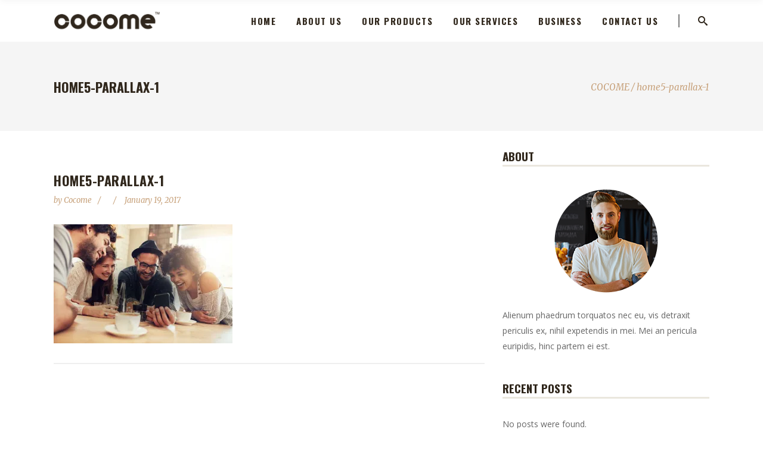

--- FILE ---
content_type: text/html; charset=UTF-8
request_url: https://www.cocome.com.my/home5-parallax-1/
body_size: 12061
content:
<!DOCTYPE html>
<html lang="en-US">
<head>
    	
        <meta charset="UTF-8"/>
        <link rel="profile" href="http://gmpg.org/xfn/11"/>
        
                <meta name="viewport" content="width=device-width,initial-scale=1,user-scalable=no">
        
	<title>home5-parallax-1 &#8211; COCOME</title>
<script type="application/javascript">var edgtCoreAjaxUrl = "https://www.cocome.com.my/wp-admin/admin-ajax.php"</script><script type="application/javascript">var EdgefAjaxUrl = "https://www.cocome.com.my/wp-admin/admin-ajax.php"</script><link rel='dns-prefetch' href='//s0.wp.com' />
<link rel='dns-prefetch' href='//secure.gravatar.com' />
<link rel='dns-prefetch' href='//maps.googleapis.com' />
<link rel='dns-prefetch' href='//fonts.googleapis.com' />
<link rel='dns-prefetch' href='//s.w.org' />
<link rel="alternate" type="application/rss+xml" title="COCOME &raquo; Feed" href="https://www.cocome.com.my/feed/" />
<link rel="alternate" type="application/rss+xml" title="COCOME &raquo; Comments Feed" href="https://www.cocome.com.my/comments/feed/" />
<link rel="alternate" type="application/rss+xml" title="COCOME &raquo; home5-parallax-1 Comments Feed" href="https://www.cocome.com.my/feed/?attachment_id=10831" />
		<script type="text/javascript">
			window._wpemojiSettings = {"baseUrl":"https:\/\/s.w.org\/images\/core\/emoji\/11\/72x72\/","ext":".png","svgUrl":"https:\/\/s.w.org\/images\/core\/emoji\/11\/svg\/","svgExt":".svg","source":{"concatemoji":"https:\/\/www.cocome.com.my\/wp-includes\/js\/wp-emoji-release.min.js?ver=4.9.26"}};
			!function(e,a,t){var n,r,o,i=a.createElement("canvas"),p=i.getContext&&i.getContext("2d");function s(e,t){var a=String.fromCharCode;p.clearRect(0,0,i.width,i.height),p.fillText(a.apply(this,e),0,0);e=i.toDataURL();return p.clearRect(0,0,i.width,i.height),p.fillText(a.apply(this,t),0,0),e===i.toDataURL()}function c(e){var t=a.createElement("script");t.src=e,t.defer=t.type="text/javascript",a.getElementsByTagName("head")[0].appendChild(t)}for(o=Array("flag","emoji"),t.supports={everything:!0,everythingExceptFlag:!0},r=0;r<o.length;r++)t.supports[o[r]]=function(e){if(!p||!p.fillText)return!1;switch(p.textBaseline="top",p.font="600 32px Arial",e){case"flag":return s([55356,56826,55356,56819],[55356,56826,8203,55356,56819])?!1:!s([55356,57332,56128,56423,56128,56418,56128,56421,56128,56430,56128,56423,56128,56447],[55356,57332,8203,56128,56423,8203,56128,56418,8203,56128,56421,8203,56128,56430,8203,56128,56423,8203,56128,56447]);case"emoji":return!s([55358,56760,9792,65039],[55358,56760,8203,9792,65039])}return!1}(o[r]),t.supports.everything=t.supports.everything&&t.supports[o[r]],"flag"!==o[r]&&(t.supports.everythingExceptFlag=t.supports.everythingExceptFlag&&t.supports[o[r]]);t.supports.everythingExceptFlag=t.supports.everythingExceptFlag&&!t.supports.flag,t.DOMReady=!1,t.readyCallback=function(){t.DOMReady=!0},t.supports.everything||(n=function(){t.readyCallback()},a.addEventListener?(a.addEventListener("DOMContentLoaded",n,!1),e.addEventListener("load",n,!1)):(e.attachEvent("onload",n),a.attachEvent("onreadystatechange",function(){"complete"===a.readyState&&t.readyCallback()})),(n=t.source||{}).concatemoji?c(n.concatemoji):n.wpemoji&&n.twemoji&&(c(n.twemoji),c(n.wpemoji)))}(window,document,window._wpemojiSettings);
		</script>
		<style type="text/css">
img.wp-smiley,
img.emoji {
	display: inline !important;
	border: none !important;
	box-shadow: none !important;
	height: 1em !important;
	width: 1em !important;
	margin: 0 .07em !important;
	vertical-align: -0.1em !important;
	background: none !important;
	padding: 0 !important;
}
</style>
<link rel='stylesheet' id='contact-form-7-css'  href='https://www.cocome.com.my/wp-content/plugins/contact-form-7/includes/css/styles.css?ver=5.0' type='text/css' media='all' />
<link rel='stylesheet' id='rs-plugin-settings-css'  href='https://www.cocome.com.my/wp-content/plugins/revslider/public/assets/css/settings.css?ver=5.4.6.4' type='text/css' media='all' />
<style id='rs-plugin-settings-inline-css' type='text/css'>
#rs-demo-id {}
</style>
<link rel='stylesheet' id='barista_edge_default_style-css'  href='https://www.cocome.com.my/wp-content/themes/baristawp/style.css?ver=4.9.26' type='text/css' media='all' />
<link rel='stylesheet' id='barista_edge_modules_plugins-css'  href='https://www.cocome.com.my/wp-content/themes/baristawp/assets/css/plugins.min.css?ver=4.9.26' type='text/css' media='all' />
<link rel='stylesheet' id='barista_edge_modules-css'  href='https://www.cocome.com.my/wp-content/themes/baristawp/assets/css/modules.min.css?ver=4.9.26' type='text/css' media='all' />
<style id='barista_edge_modules-inline-css' type='text/css'>
   
body:not(.page-id-12314) .edgtf-smooth-transition-loader {
display:none !important;
}

body.page-id-12314 .edgtf-image-with-text {
opacity:0;
transition: all 0.35s ease-in-out;
-webkit-transform:translate3d(0,40px,0);
transform:translate3d(0,40px,0);
}

body.page-id-12314 .edgtf-image-with-text.edgtf-appeared {
opacity:1;
-webkit-transform:translate3d(0,0,0);
transform:translate3d(0,0,0);
}

body.page-id-12314 .edgtf-image-with-text:hover .edgtf-image-with-text-text {
color:#000;
}

@media only screen and (max-width:600px){
.page-id-3991 .edgtf-custom-font-holder > span:nth-of-type(2){
display:block!important;
}
}


</style>
<link rel='stylesheet' id='edgtf_font_awesome-css'  href='https://www.cocome.com.my/wp-content/themes/baristawp/assets/css/font-awesome/css/font-awesome.min.css?ver=4.9.26' type='text/css' media='all' />
<link rel='stylesheet' id='edgtf_font_elegant-css'  href='https://www.cocome.com.my/wp-content/themes/baristawp/assets/css/elegant-icons/style.min.css?ver=4.9.26' type='text/css' media='all' />
<link rel='stylesheet' id='edgtf_ico_moon-css'  href='https://www.cocome.com.my/wp-content/themes/baristawp/assets/css/icomoon/css/icomoon.css?ver=4.9.26' type='text/css' media='all' />
<link rel='stylesheet' id='edgtf_ion_icons-css'  href='https://www.cocome.com.my/wp-content/themes/baristawp/assets/css/ion-icons/css/ionicons.min.css?ver=4.9.26' type='text/css' media='all' />
<link rel='stylesheet' id='edgtf_linea_icons-css'  href='https://www.cocome.com.my/wp-content/themes/baristawp/assets/css/linea-icons/style.css?ver=4.9.26' type='text/css' media='all' />
<link rel='stylesheet' id='edgtf_linear_icons-css'  href='https://www.cocome.com.my/wp-content/themes/baristawp/assets/css/linear-icons/style.css?ver=4.9.26' type='text/css' media='all' />
<link rel='stylesheet' id='edgtf_simple_line_icons-css'  href='https://www.cocome.com.my/wp-content/themes/baristawp/assets/css/simple-line-icons/simple-line-icons.css?ver=4.9.26' type='text/css' media='all' />
<link rel='stylesheet' id='edgtf_dripicons-css'  href='https://www.cocome.com.my/wp-content/themes/baristawp/assets/css/dripicons/dripicons.css?ver=4.9.26' type='text/css' media='all' />
<link rel='stylesheet' id='barista_edge_blog-css'  href='https://www.cocome.com.my/wp-content/themes/baristawp/assets/css/blog.min.css?ver=4.9.26' type='text/css' media='all' />
<link rel='stylesheet' id='mediaelement-css'  href='https://www.cocome.com.my/wp-includes/js/mediaelement/mediaelementplayer-legacy.min.css?ver=4.2.6-78496d1' type='text/css' media='all' />
<link rel='stylesheet' id='wp-mediaelement-css'  href='https://www.cocome.com.my/wp-includes/js/mediaelement/wp-mediaelement.min.css?ver=4.9.26' type='text/css' media='all' />
<link rel='stylesheet' id='edgt_woocommerce-css'  href='https://www.cocome.com.my/wp-content/themes/baristawp/assets/css/woocommerce.min.css?ver=4.9.26' type='text/css' media='all' />
<link rel='stylesheet' id='edgt_woocommerce_responsive-css'  href='https://www.cocome.com.my/wp-content/themes/baristawp/assets/css/woocommerce-responsive.min.css?ver=4.9.26' type='text/css' media='all' />
<link rel='stylesheet' id='barista_edge_style_dynamic-css'  href='https://www.cocome.com.my/wp-content/themes/baristawp/assets/css/style_dynamic.css?ver=1766177748' type='text/css' media='all' />
<link rel='stylesheet' id='barista_edge_modules_responsive-css'  href='https://www.cocome.com.my/wp-content/themes/baristawp/assets/css/modules-responsive.min.css?ver=4.9.26' type='text/css' media='all' />
<link rel='stylesheet' id='barista_edge_blog_responsive-css'  href='https://www.cocome.com.my/wp-content/themes/baristawp/assets/css/blog-responsive.min.css?ver=4.9.26' type='text/css' media='all' />
<link rel='stylesheet' id='barista_edge_style_dynamic_responsive-css'  href='https://www.cocome.com.my/wp-content/themes/baristawp/assets/css/style_dynamic_responsive.css?ver=1766177748' type='text/css' media='all' />
<link rel='stylesheet' id='js_composer_front-css'  href='https://www.cocome.com.my/wp-content/plugins/js_composer/assets/css/js_composer.min.css?ver=5.4.5' type='text/css' media='all' />
<link rel='stylesheet' id='barista_edge_google_fonts-css'  href='https://fonts.googleapis.com/css?family=Oswald%3A100%2C100italic%2C200%2C200italic%2C300%2C300italic%2C400%2C400italic%2C500%2C500italic%2C600%2C600italic%2C700%2C700italic%2C800%2C800italic%2C900%2C900italic%7CMerriweather%3A100%2C100italic%2C200%2C200italic%2C300%2C300italic%2C400%2C400italic%2C500%2C500italic%2C600%2C600italic%2C700%2C700italic%2C800%2C800italic%2C900%2C900italic%7COpen+Sans%3A100%2C100italic%2C200%2C200italic%2C300%2C300italic%2C400%2C400italic%2C500%2C500italic%2C600%2C600italic%2C700%2C700italic%2C800%2C800italic%2C900%2C900italic&#038;subset=latin%2Clatin-ext&#038;ver=1.0.0' type='text/css' media='all' />
<link rel='stylesheet' id='jetpack_css-css'  href='https://www.cocome.com.my/wp-content/plugins/jetpack/css/jetpack.css?ver=5.8.4' type='text/css' media='all' />
<script type='text/javascript' src='https://www.cocome.com.my/wp-includes/js/jquery/jquery.js?ver=1.12.4'></script>
<script type='text/javascript' src='https://www.cocome.com.my/wp-includes/js/jquery/jquery-migrate.min.js?ver=1.4.1'></script>
<script type='text/javascript'>
/* <![CDATA[ */
var related_posts_js_options = {"post_heading":"h4"};
/* ]]> */
</script>
<script type='text/javascript' src='https://www.cocome.com.my/wp-content/plugins/jetpack/_inc/build/related-posts/related-posts.min.js?ver=20150408'></script>
<script type='text/javascript' src='https://www.cocome.com.my/wp-content/plugins/revslider/public/assets/js/jquery.themepunch.tools.min.js?ver=5.4.6.4'></script>
<script type='text/javascript' src='https://www.cocome.com.my/wp-content/plugins/revslider/public/assets/js/jquery.themepunch.revolution.min.js?ver=5.4.6.4'></script>
<script type='text/javascript'>
/* <![CDATA[ */
var wc_add_to_cart_params = {"ajax_url":"\/wp-admin\/admin-ajax.php","wc_ajax_url":"\/?wc-ajax=%%endpoint%%","i18n_view_cart":"View cart","cart_url":"https:\/\/www.cocome.com.my","is_cart":"","cart_redirect_after_add":"no"};
/* ]]> */
</script>
<script type='text/javascript' src='https://www.cocome.com.my/wp-content/plugins/woocommerce/assets/js/frontend/add-to-cart.min.js?ver=3.3.6'></script>
<script type='text/javascript' src='https://www.cocome.com.my/wp-content/plugins/js_composer/assets/js/vendors/woocommerce-add-to-cart.js?ver=5.4.5'></script>
<script type='text/javascript'>
var mejsL10n = {"language":"en","strings":{"mejs.install-flash":"You are using a browser that does not have Flash player enabled or installed. Please turn on your Flash player plugin or download the latest version from https:\/\/get.adobe.com\/flashplayer\/","mejs.fullscreen-off":"Turn off Fullscreen","mejs.fullscreen-on":"Go Fullscreen","mejs.download-video":"Download Video","mejs.fullscreen":"Fullscreen","mejs.time-jump-forward":["Jump forward 1 second","Jump forward %1 seconds"],"mejs.loop":"Toggle Loop","mejs.play":"Play","mejs.pause":"Pause","mejs.close":"Close","mejs.time-slider":"Time Slider","mejs.time-help-text":"Use Left\/Right Arrow keys to advance one second, Up\/Down arrows to advance ten seconds.","mejs.time-skip-back":["Skip back 1 second","Skip back %1 seconds"],"mejs.captions-subtitles":"Captions\/Subtitles","mejs.captions-chapters":"Chapters","mejs.none":"None","mejs.mute-toggle":"Mute Toggle","mejs.volume-help-text":"Use Up\/Down Arrow keys to increase or decrease volume.","mejs.unmute":"Unmute","mejs.mute":"Mute","mejs.volume-slider":"Volume Slider","mejs.video-player":"Video Player","mejs.audio-player":"Audio Player","mejs.ad-skip":"Skip ad","mejs.ad-skip-info":["Skip in 1 second","Skip in %1 seconds"],"mejs.source-chooser":"Source Chooser","mejs.stop":"Stop","mejs.speed-rate":"Speed Rate","mejs.live-broadcast":"Live Broadcast","mejs.afrikaans":"Afrikaans","mejs.albanian":"Albanian","mejs.arabic":"Arabic","mejs.belarusian":"Belarusian","mejs.bulgarian":"Bulgarian","mejs.catalan":"Catalan","mejs.chinese":"Chinese","mejs.chinese-simplified":"Chinese (Simplified)","mejs.chinese-traditional":"Chinese (Traditional)","mejs.croatian":"Croatian","mejs.czech":"Czech","mejs.danish":"Danish","mejs.dutch":"Dutch","mejs.english":"English","mejs.estonian":"Estonian","mejs.filipino":"Filipino","mejs.finnish":"Finnish","mejs.french":"French","mejs.galician":"Galician","mejs.german":"German","mejs.greek":"Greek","mejs.haitian-creole":"Haitian Creole","mejs.hebrew":"Hebrew","mejs.hindi":"Hindi","mejs.hungarian":"Hungarian","mejs.icelandic":"Icelandic","mejs.indonesian":"Indonesian","mejs.irish":"Irish","mejs.italian":"Italian","mejs.japanese":"Japanese","mejs.korean":"Korean","mejs.latvian":"Latvian","mejs.lithuanian":"Lithuanian","mejs.macedonian":"Macedonian","mejs.malay":"Malay","mejs.maltese":"Maltese","mejs.norwegian":"Norwegian","mejs.persian":"Persian","mejs.polish":"Polish","mejs.portuguese":"Portuguese","mejs.romanian":"Romanian","mejs.russian":"Russian","mejs.serbian":"Serbian","mejs.slovak":"Slovak","mejs.slovenian":"Slovenian","mejs.spanish":"Spanish","mejs.swahili":"Swahili","mejs.swedish":"Swedish","mejs.tagalog":"Tagalog","mejs.thai":"Thai","mejs.turkish":"Turkish","mejs.ukrainian":"Ukrainian","mejs.vietnamese":"Vietnamese","mejs.welsh":"Welsh","mejs.yiddish":"Yiddish"}};
</script>
<script type='text/javascript' src='https://www.cocome.com.my/wp-includes/js/mediaelement/mediaelement-and-player.min.js?ver=4.2.6-78496d1'></script>
<script type='text/javascript' src='https://www.cocome.com.my/wp-includes/js/mediaelement/mediaelement-migrate.min.js?ver=4.9.26'></script>
<script type='text/javascript'>
/* <![CDATA[ */
var _wpmejsSettings = {"pluginPath":"\/wp-includes\/js\/mediaelement\/","classPrefix":"mejs-","stretching":"responsive"};
/* ]]> */
</script>
<link rel='https://api.w.org/' href='https://www.cocome.com.my/wp-json/' />
<link rel="EditURI" type="application/rsd+xml" title="RSD" href="https://www.cocome.com.my/xmlrpc.php?rsd" />
<link rel="wlwmanifest" type="application/wlwmanifest+xml" href="https://www.cocome.com.my/wp-includes/wlwmanifest.xml" /> 
<meta name="generator" content="WordPress 4.9.26" />
<meta name="generator" content="WooCommerce 3.3.6" />
<link rel='shortlink' href='https://wp.me/a9G4gs-2OH' />
<link rel="alternate" type="application/json+oembed" href="https://www.cocome.com.my/wp-json/oembed/1.0/embed?url=https%3A%2F%2Fwww.cocome.com.my%2Fhome5-parallax-1%2F" />
<link rel="alternate" type="text/xml+oembed" href="https://www.cocome.com.my/wp-json/oembed/1.0/embed?url=https%3A%2F%2Fwww.cocome.com.my%2Fhome5-parallax-1%2F&#038;format=xml" />

<link rel='dns-prefetch' href='//v0.wordpress.com'/>
<link rel='dns-prefetch' href='//widgets.wp.com'/>
<link rel='dns-prefetch' href='//s0.wp.com'/>
<link rel='dns-prefetch' href='//0.gravatar.com'/>
<link rel='dns-prefetch' href='//1.gravatar.com'/>
<link rel='dns-prefetch' href='//2.gravatar.com'/>
<link rel='dns-prefetch' href='//i0.wp.com'/>
<link rel='dns-prefetch' href='//i1.wp.com'/>
<link rel='dns-prefetch' href='//i2.wp.com'/>
<style type='text/css'>img#wpstats{display:none}</style>	<noscript><style>.woocommerce-product-gallery{ opacity: 1 !important; }</style></noscript>
	<meta name="generator" content="Powered by WPBakery Page Builder - drag and drop page builder for WordPress."/>
<!--[if lte IE 9]><link rel="stylesheet" type="text/css" href="https://www.cocome.com.my/wp-content/plugins/js_composer/assets/css/vc_lte_ie9.min.css" media="screen"><![endif]--><meta name="description" content="Malaysia Instant Beverage Manufacturer | Coffee | Tea | Chocolate | Juice" />
<meta name="generator" content="Powered by Slider Revolution 5.4.6.4 - responsive, Mobile-Friendly Slider Plugin for WordPress with comfortable drag and drop interface." />

<!-- Jetpack Open Graph Tags -->
<meta property="og:type" content="article" />
<meta property="og:title" content="home5-parallax-1" />
<meta property="og:url" content="https://www.cocome.com.my/home5-parallax-1/" />
<meta property="og:description" content="Visit the post for more." />
<meta property="article:published_time" content="2017-01-19T11:15:56+00:00" />
<meta property="article:modified_time" content="2017-01-19T11:15:56+00:00" />
<meta property="og:site_name" content="COCOME" />
<meta property="og:image" content="https://www.cocome.com.my/wp-content/uploads/2017/01/home5-parallax-1.jpg" />
<meta property="og:locale" content="en_US" />
<meta name="twitter:text:title" content="home5-parallax-1" />
<meta name="twitter:image" content="https://i0.wp.com/www.cocome.com.my/wp-content/uploads/2018/02/cropped-cocome-favicon.png?fit=240%2C240&amp;ssl=1" />
<meta name="twitter:card" content="summary" />
<meta name="twitter:description" content="Visit the post for more." />
<link rel="icon" href="https://i0.wp.com/www.cocome.com.my/wp-content/uploads/2018/02/cropped-cocome-favicon.png?fit=32%2C32&#038;ssl=1" sizes="32x32" />
<link rel="icon" href="https://i0.wp.com/www.cocome.com.my/wp-content/uploads/2018/02/cropped-cocome-favicon.png?fit=192%2C192&#038;ssl=1" sizes="192x192" />
<link rel="apple-touch-icon-precomposed" href="https://i0.wp.com/www.cocome.com.my/wp-content/uploads/2018/02/cropped-cocome-favicon.png?fit=180%2C180&#038;ssl=1" />
<meta name="msapplication-TileImage" content="https://i0.wp.com/www.cocome.com.my/wp-content/uploads/2018/02/cropped-cocome-favicon.png?fit=270%2C270&#038;ssl=1" />
<script type="text/javascript">function setREVStartSize(e){
				try{ var i=jQuery(window).width(),t=9999,r=0,n=0,l=0,f=0,s=0,h=0;					
					if(e.responsiveLevels&&(jQuery.each(e.responsiveLevels,function(e,f){f>i&&(t=r=f,l=e),i>f&&f>r&&(r=f,n=e)}),t>r&&(l=n)),f=e.gridheight[l]||e.gridheight[0]||e.gridheight,s=e.gridwidth[l]||e.gridwidth[0]||e.gridwidth,h=i/s,h=h>1?1:h,f=Math.round(h*f),"fullscreen"==e.sliderLayout){var u=(e.c.width(),jQuery(window).height());if(void 0!=e.fullScreenOffsetContainer){var c=e.fullScreenOffsetContainer.split(",");if (c) jQuery.each(c,function(e,i){u=jQuery(i).length>0?u-jQuery(i).outerHeight(!0):u}),e.fullScreenOffset.split("%").length>1&&void 0!=e.fullScreenOffset&&e.fullScreenOffset.length>0?u-=jQuery(window).height()*parseInt(e.fullScreenOffset,0)/100:void 0!=e.fullScreenOffset&&e.fullScreenOffset.length>0&&(u-=parseInt(e.fullScreenOffset,0))}f=u}else void 0!=e.minHeight&&f<e.minHeight&&(f=e.minHeight);e.c.closest(".rev_slider_wrapper").css({height:f})					
				}catch(d){console.log("Failure at Presize of Slider:"+d)}
			};</script>
<noscript><style type="text/css"> .wpb_animate_when_almost_visible { opacity: 1; }</style></noscript></head>

<body class="attachment attachment-template-default single single-attachment postid-10831 attachmentid-10831 attachment-jpeg edgt-core-1.0.1 barista-ver-1.2 edgtf-smooth-scroll edgtf-smooth-page-transitions edgtf-mimic-ajax edgtf-blog-installed edgtf-header-standard edgtf-sticky-header-on-scroll-down-up edgtf-default-mobile-header edgtf-sticky-up-mobile-header edgtf-dropdown-animate-height edgtf-search-covers-header wpb-js-composer js-comp-ver-5.4.5 vc_responsive" itemscope itemtype="http://schema.org/WebPage">


<div class="edgtf-smooth-transition-loader edgtf-mimic-ajax">
    <div class="edgtf-st-loader">
        <div class="edgtf-st-loader1">
            <div class="pulse"></div>        </div>
    </div>
</div>

<div class="edgtf-wrapper">
    <div class="edgtf-wrapper-inner">
        
<header class="edgtf-page-header">
        <div class="edgtf-menu-area" style="">
                    <div class="edgtf-grid">
        			<form action="https://www.cocome.com.my/" class="edgtf-search-cover" method="get">
		<div class="edgtf-container">
		<div class="edgtf-container-inner clearfix">
						<div class="edgtf-form-holder-outer">
				<div class="edgtf-form-holder">
					<div class="edgtf-form-holder-inner">
						<input type="text" placeholder="Search here..." name="s" class="edgt_search_field" autocomplete="off" />
						<div class="edgtf-search-close">
							<a href="#">
								<i class="icon_close"></i>
							</a>
						</div>
					</div>
				</div>
			</div>
					</div>
	</div>
	</form>            <div class="edgtf-vertical-align-containers">
                <div class="edgtf-position-left">
                    <div class="edgtf-position-left-inner">
                        
<div class="edgtf-logo-wrapper">
    <a itemprop="url" href="https://www.cocome.com.my/" style="height: 43px;">
        <img itemprop="image" class="edgtf-normal-logo" src="https://www.cocome.com.my/wp-content/uploads/2018/02/cocome-logo50.png" alt="logo"/>
        <img itemprop="image" class="edgtf-dark-logo" src="https://www.cocome.com.my/wp-content/uploads/2018/02/cocome-logo50.png" alt="dark logoo"/>        <img itemprop="image" class="edgtf-light-logo" src="https://www.cocome.com.my/wp-content/uploads/2018/02/cocome-logo50light.png" alt="light logo"/>    </a>
</div>

                    </div>
                </div>
                <div class="edgtf-position-right">
                    <div class="edgtf-position-right-inner">
                        
<nav class="edgtf-main-menu edgtf-drop-down edgtf-default-nav">
    <ul id="menu-cocome" class="clearfix"><li id="nav-menu-item-13624" class="menu-item menu-item-type-post_type menu-item-object-page menu-item-home edgtf-menu-narrow"><a href="https://www.cocome.com.my/"><span class="edgtf-item-outer"><span class="edgtf-item-inner"><span class="edgtf-item-text">Home</span></span><span class="plus"></span></span></a></li>
<li id="nav-menu-item-13622" class="menu-item menu-item-type-post_type menu-item-object-page edgtf-menu-narrow"><a href="https://www.cocome.com.my/about/"><span class="edgtf-item-outer"><span class="edgtf-item-inner"><span class="edgtf-item-text">About Us</span></span><span class="plus"></span></span></a></li>
<li id="nav-menu-item-13543" class="menu-item menu-item-type-post_type menu-item-object-page edgtf-menu-narrow"><a href="https://www.cocome.com.my/products/"><span class="edgtf-item-outer"><span class="edgtf-item-inner"><span class="edgtf-item-text">Our Products</span></span><span class="plus"></span></span></a></li>
<li id="nav-menu-item-13709" class="menu-item menu-item-type-post_type menu-item-object-page edgtf-menu-narrow"><a href="https://www.cocome.com.my/services/"><span class="edgtf-item-outer"><span class="edgtf-item-inner"><span class="edgtf-item-text">Our Services</span></span><span class="plus"></span></span></a></li>
<li id="nav-menu-item-13873" class="menu-item menu-item-type-post_type menu-item-object-page edgtf-menu-narrow"><a href="https://www.cocome.com.my/business/"><span class="edgtf-item-outer"><span class="edgtf-item-inner"><span class="edgtf-item-text">Business</span></span><span class="plus"></span></span></a></li>
<li id="nav-menu-item-13545" class="menu-item menu-item-type-post_type menu-item-object-page edgtf-menu-narrow"><a href="https://www.cocome.com.my/contact/"><span class="edgtf-item-outer"><span class="edgtf-item-inner"><span class="edgtf-item-text">Contact Us</span></span><span class="plus"></span></span></a></li>
</ul></nav>

                                                    
        <a 			data-icon-close-same-position="yes"                        class="edgtf-search-opener" href="javascript:void(0)">
            <span class="edgtf-icon-ico-moon icomoon-icon-search " ></span>                    </a>
		                                                </div>
                </div>
            </div>
                </div>
            </div>
        
<div class="edgtf-sticky-header">
    <form action="https://www.cocome.com.my/" class="edgtf-search-cover" method="get">
		<div class="edgtf-container">
		<div class="edgtf-container-inner clearfix">
						<div class="edgtf-form-holder-outer">
				<div class="edgtf-form-holder">
					<div class="edgtf-form-holder-inner">
						<input type="text" placeholder="Search here..." name="s" class="edgt_search_field" autocomplete="off" />
						<div class="edgtf-search-close">
							<a href="#">
								<i class="icon_close"></i>
							</a>
						</div>
					</div>
				</div>
			</div>
					</div>
	</div>
	</form>    <div class="edgtf-sticky-holder">
            <div class="edgtf-grid">
                        <div class=" edgtf-vertical-align-containers">
                <div class="edgtf-position-left">
                    <div class="edgtf-position-left-inner">
                        
<div class="edgtf-logo-wrapper">
    <a itemprop="url" href="https://www.cocome.com.my/" style="height: 43px;">
        <img itemprop="image" class="edgtf-normal-logo" src="https://www.cocome.com.my/wp-content/uploads/2018/02/cocome-logo50.png" alt="logo"/>
        <img itemprop="image" class="edgtf-dark-logo" src="https://www.cocome.com.my/wp-content/uploads/2018/02/cocome-logo50.png" alt="dark logoo"/>        <img itemprop="image" class="edgtf-light-logo" src="https://www.cocome.com.my/wp-content/uploads/2018/02/cocome-logo50light.png" alt="light logo"/>    </a>
</div>

                    </div>
                </div>
                <div class="edgtf-position-right">
                    <div class="edgtf-position-right-inner">
						
<nav class="edgtf-main-menu edgtf-drop-down edgtf-sticky-nav">
    <ul id="menu-cocome-1" class="clearfix"><li id="sticky-nav-menu-item-13624" class="menu-item menu-item-type-post_type menu-item-object-page menu-item-home edgtf-menu-narrow"><a href="https://www.cocome.com.my/"><span class="edgtf-item-outer"><span class="edgtf-item-inner"><span class="edgtf-item-text">Home</span></span><span class="plus"></span></span></a></li>
<li id="sticky-nav-menu-item-13622" class="menu-item menu-item-type-post_type menu-item-object-page edgtf-menu-narrow"><a href="https://www.cocome.com.my/about/"><span class="edgtf-item-outer"><span class="edgtf-item-inner"><span class="edgtf-item-text">About Us</span></span><span class="plus"></span></span></a></li>
<li id="sticky-nav-menu-item-13543" class="menu-item menu-item-type-post_type menu-item-object-page edgtf-menu-narrow"><a href="https://www.cocome.com.my/products/"><span class="edgtf-item-outer"><span class="edgtf-item-inner"><span class="edgtf-item-text">Our Products</span></span><span class="plus"></span></span></a></li>
<li id="sticky-nav-menu-item-13709" class="menu-item menu-item-type-post_type menu-item-object-page edgtf-menu-narrow"><a href="https://www.cocome.com.my/services/"><span class="edgtf-item-outer"><span class="edgtf-item-inner"><span class="edgtf-item-text">Our Services</span></span><span class="plus"></span></span></a></li>
<li id="sticky-nav-menu-item-13873" class="menu-item menu-item-type-post_type menu-item-object-page edgtf-menu-narrow"><a href="https://www.cocome.com.my/business/"><span class="edgtf-item-outer"><span class="edgtf-item-inner"><span class="edgtf-item-text">Business</span></span><span class="plus"></span></span></a></li>
<li id="sticky-nav-menu-item-13545" class="menu-item menu-item-type-post_type menu-item-object-page edgtf-menu-narrow"><a href="https://www.cocome.com.my/contact/"><span class="edgtf-item-outer"><span class="edgtf-item-inner"><span class="edgtf-item-text">Contact Us</span></span><span class="plus"></span></span></a></li>
</ul></nav>

                                                    
        <a 			data-icon-close-same-position="yes"                        class="edgtf-search-opener" href="javascript:void(0)">
            <span class="edgtf-icon-ico-moon icomoon-icon-search " ></span>                    </a>
		                                                </div>
                </div>
            </div>
                    </div>
            </div>
</div>

</header>


<header class="edgtf-mobile-header">
    <div class="edgtf-mobile-header-inner">
                <div class="edgtf-mobile-header-holder">
            <div class="edgtf-grid">
                <div class="edgtf-vertical-align-containers">
                                            <div class="edgtf-mobile-menu-opener">
                            <a href="javascript:void(0)">
                    <span class="edgtf-mobile-opener-icon-holder">
                        <i class="edgtf-icon-font-awesome fa fa-bars " ></i>                    </span>
                            </a>
                        </div>
                                                                <div class="edgtf-position-center">
                            <div class="edgtf-position-center-inner">
                                
<div class="edgtf-mobile-logo-wrapper">
    <a itemprop="url" href="https://www.cocome.com.my/" style="height: 43px">
        <img itemprop="image" src="https://www.cocome.com.my/wp-content/uploads/2018/02/cocome-logo50.png" alt="mobile logo"/>
    </a>
</div>

                            </div>
                        </div>
                                        <div class="edgtf-position-right">
                        <div class="edgtf-position-right-inner">
                                                    </div>
                    </div>
                </div> <!-- close .edgtf-vertical-align-containers -->
            </div>
        </div>
        
<nav class="edgtf-mobile-nav">
    <div class="edgtf-grid">
        <ul id="menu-cocome-2" class=""><li id="mobile-menu-item-13624" class="menu-item menu-item-type-post_type menu-item-object-page menu-item-home "><a href="https://www.cocome.com.my/" class=""><span>Home</span></a></li>
<li id="mobile-menu-item-13622" class="menu-item menu-item-type-post_type menu-item-object-page "><a href="https://www.cocome.com.my/about/" class=""><span>About Us</span></a></li>
<li id="mobile-menu-item-13543" class="menu-item menu-item-type-post_type menu-item-object-page "><a href="https://www.cocome.com.my/products/" class=""><span>Our Products</span></a></li>
<li id="mobile-menu-item-13709" class="menu-item menu-item-type-post_type menu-item-object-page "><a href="https://www.cocome.com.my/services/" class=""><span>Our Services</span></a></li>
<li id="mobile-menu-item-13873" class="menu-item menu-item-type-post_type menu-item-object-page "><a href="https://www.cocome.com.my/business/" class=""><span>Business</span></a></li>
<li id="mobile-menu-item-13545" class="menu-item menu-item-type-post_type menu-item-object-page "><a href="https://www.cocome.com.my/contact/" class=""><span>Contact Us</span></a></li>
</ul>    </div>
</nav>

    </div>
</header> <!-- close .edgtf-mobile-header -->



                
        <div class="edgtf-content" >
                        <div class="edgtf-content-inner">
    <div class="edgtf-title edgtf-standard-type edgtf-content-left-alignment edgtf-title-small-text-size edgtf-animation-no edgtf-title-without-border" style="height:150px;" data-height="150" >
        <div class="edgtf-title-image"></div>
        <div class="edgtf-title-holder" style="height:150px;">
            <div class="edgtf-container clearfix">
                <div class="edgtf-container-inner">
                    <div class="edgtf-title-subtitle-holder" style="">
                        <div class="edgtf-title-subtitle-holder-inner">
                                                                                        <h1 ><span>home5-parallax-1</span></h1>
								                                                                    <div class="edgtf-breadcrumbs-holder"> <div class="edgtf-breadcrumbs"><div class="edgtf-breadcrumbs-inner"><a href="https://www.cocome.com.my/">COCOME</a><span class="edgtf-delimiter">&nbsp;/&nbsp;</span><span class="edgtf-current">home5-parallax-1</span></div></div></div>
                                                                                    </div>
                    </div>
                </div>
            </div>
        </div>
    </div>

	<div class="edgtf-container">
				<div class="edgtf-container-inner">
				<div class="edgtf-two-columns-66-33 clearfix">
		<div class="edgtf-column1 edgtf-content-left-from-sidebar">
			<div class="edgtf-column-inner">
				<div class="edgtf-blog-holder edgtf-blog-single">
					<article id="post-10831" class="post-10831 attachment type-attachment status-inherit hentry">
	<div class="edgtf-post-content">
				<div class="edgtf-post-text">
			<div class="edgtf-post-text-inner clearfix">
				<h3 itemprop="name" class="edgtf-post-title entry-title">
	home5-parallax-1</h3>				<div class="edgtf-post-info">
					<div class="edgtf-post-info-author">by	<a itemprop="author" class="edgtf-post-info-author-link" href="https://www.cocome.com.my/author/cocome/">
		cocome	</a>
</div><div class="edgtf-post-info-category">
	</div><div itemprop="dateCreated" class="edgtf-post-info-date entry-date updated">
			January 19, 2017	    <meta itemprop="interactionCount" content="UserComments: 0"/>
</div>				</div>
				<p class="attachment"><a href='https://i2.wp.com/www.cocome.com.my/wp-content/uploads/2017/01/home5-parallax-1.jpg?ssl=1'><img width="300" height="200" src="https://i2.wp.com/www.cocome.com.my/wp-content/uploads/2017/01/home5-parallax-1.jpg?fit=300%2C200&amp;ssl=1" class="attachment-medium size-medium" alt="d" srcset="https://i2.wp.com/www.cocome.com.my/wp-content/uploads/2017/01/home5-parallax-1.jpg?w=1307&amp;ssl=1 1307w, https://i2.wp.com/www.cocome.com.my/wp-content/uploads/2017/01/home5-parallax-1.jpg?resize=300%2C200&amp;ssl=1 300w, https://i2.wp.com/www.cocome.com.my/wp-content/uploads/2017/01/home5-parallax-1.jpg?resize=768%2C511&amp;ssl=1 768w, https://i2.wp.com/www.cocome.com.my/wp-content/uploads/2017/01/home5-parallax-1.jpg?resize=1024%2C682&amp;ssl=1 1024w" sizes="(max-width: 300px) 100vw, 300px" data-attachment-id="10831" data-permalink="https://www.cocome.com.my/home5-parallax-1/" data-orig-file="https://i2.wp.com/www.cocome.com.my/wp-content/uploads/2017/01/home5-parallax-1.jpg?fit=1307%2C870&amp;ssl=1" data-orig-size="1307,870" data-comments-opened="1" data-image-meta="{&quot;aperture&quot;:&quot;0&quot;,&quot;credit&quot;:&quot;&quot;,&quot;camera&quot;:&quot;&quot;,&quot;caption&quot;:&quot;&quot;,&quot;created_timestamp&quot;:&quot;0&quot;,&quot;copyright&quot;:&quot;&quot;,&quot;focal_length&quot;:&quot;0&quot;,&quot;iso&quot;:&quot;0&quot;,&quot;shutter_speed&quot;:&quot;0&quot;,&quot;title&quot;:&quot;&quot;,&quot;orientation&quot;:&quot;0&quot;}" data-image-title="home5-parallax-1" data-image-description="" data-medium-file="https://i2.wp.com/www.cocome.com.my/wp-content/uploads/2017/01/home5-parallax-1.jpg?fit=300%2C200&amp;ssl=1" data-large-file="https://i2.wp.com/www.cocome.com.my/wp-content/uploads/2017/01/home5-parallax-1.jpg?fit=1024%2C682&amp;ssl=1" /></a></p>

<div id='jp-relatedposts' class='jp-relatedposts' >
	<h3 class="jp-relatedposts-headline"><em>Related</em></h3>
</div>											</div>
		</div>
	</div>
	</article>				</div>
			</div>
		</div>
		<div class="edgtf-column2">
			<div class="edgtf-column-inner">
    <aside class="edgtf-sidebar">
        <div id="text-2" class="widget widget_text"><h4 class="edgtf-widget-title">About</h4><div class="edgtf-separator-holder clearfix  edgtf-sidebar-title-separator edgtf-separator-left">	<div class="edgtf-separator" ></div></div>			<div class="textwidget"><div class="vc_empty_space"   style="height: 20px" ><span class="vc_empty_space_inner"></span></div>

	<div  class="wpb_single_image wpb_content_element vc_align_center">
		
		<figure class="wpb_wrapper vc_figure">
			<div class="vc_single_image-wrapper   vc_box_border_grey"><img width="174" height="174" src="https://i2.wp.com/www.cocome.com.my/wp-content/uploads/2017/01/blog-single-sidearea.png?fit=174%2C174&amp;ssl=1" class="vc_single_image-img attachment-full" alt="" srcset="https://i2.wp.com/www.cocome.com.my/wp-content/uploads/2017/01/blog-single-sidearea.png?w=174&amp;ssl=1 174w, https://i2.wp.com/www.cocome.com.my/wp-content/uploads/2017/01/blog-single-sidearea.png?resize=150%2C150&amp;ssl=1 150w" sizes="(max-width: 174px) 100vw, 174px" data-attachment-id="10184" data-permalink="https://www.cocome.com.my/blog-single-sidearea/" data-orig-file="https://i2.wp.com/www.cocome.com.my/wp-content/uploads/2017/01/blog-single-sidearea.png?fit=174%2C174&amp;ssl=1" data-orig-size="174,174" data-comments-opened="1" data-image-meta="{&quot;aperture&quot;:&quot;0&quot;,&quot;credit&quot;:&quot;&quot;,&quot;camera&quot;:&quot;&quot;,&quot;caption&quot;:&quot;&quot;,&quot;created_timestamp&quot;:&quot;0&quot;,&quot;copyright&quot;:&quot;&quot;,&quot;focal_length&quot;:&quot;0&quot;,&quot;iso&quot;:&quot;0&quot;,&quot;shutter_speed&quot;:&quot;0&quot;,&quot;title&quot;:&quot;&quot;,&quot;orientation&quot;:&quot;0&quot;}" data-image-title="blog-single-sidearea" data-image-description="" data-medium-file="https://i2.wp.com/www.cocome.com.my/wp-content/uploads/2017/01/blog-single-sidearea.png?fit=174%2C174&amp;ssl=1" data-large-file="https://i2.wp.com/www.cocome.com.my/wp-content/uploads/2017/01/blog-single-sidearea.png?fit=174%2C174&amp;ssl=1" /></div>
		</figure>
	</div>

<div class="vc_empty_space"   style="height: 25px" ><span class="vc_empty_space_inner"></span></div>

Alienum phaedrum torquatos nec eu, vis detraxit periculis ex, nihil expetendis in mei. Mei an pericula euripidis, hinc partem ei est.  <br/></div>
		</div><div class="widget edgtf-latest-posts-widget"><h4 class="edgtf-widget-title">Recent Posts</h4><div class="edgtf-separator-holder clearfix  edgtf-sidebar-title-separator edgtf-separator-left">	<div class="edgtf-separator" ></div></div><div class="edgtf-blog-list-holder edgtf-image-in-box  ">
	<ul class="edgtf-blog-list">
			<div class="edgtf-blog-list-messsage">
			<p>No posts were found.</p>
		</div>
			</ul>	
</div>
</div><div id="categories-2" class="widget widget_categories"><h4 class="edgtf-widget-title">Categories</h4><div class="edgtf-separator-holder clearfix  edgtf-sidebar-title-separator edgtf-separator-left">	<div class="edgtf-separator" ></div></div>		<ul>
<li class="cat-item-none">No categories</li>		</ul>
</div><div class="widget edgtf-separator-widget"><div class="edgtf-separator-holder clearfix  edgtf-separator-center edgtf-separator-full-width">
	<div class="edgtf-separator" style="border-color: rgba(255,255,255,0.01);border-style: solid;margin-top: 0px;margin-bottom: 0px"></div>
</div>
</div><div class="widget edgtf-separator-widget"><div class="edgtf-separator-holder clearfix  edgtf-separator-center edgtf-separator-full-width">
	<div class="edgtf-separator" style="border-color: rgba(255,255,255,0.01);border-style: solid;margin-top: 7px;margin-bottom: 0px"></div>
</div>
</div><div id="text-3" class="widget widget_text"><h4 class="edgtf-widget-title">Follow us</h4><div class="edgtf-separator-holder clearfix  edgtf-sidebar-title-separator edgtf-separator-left">	<div class="edgtf-separator" ></div></div>			<div class="textwidget">
    <span class="edgtf-icon-shortcode normal" style="margin: 0 24px 0 0 " data-hover-color="#c7a17a" data-color="#c0c0c0">
                    <a itemprop="url" href="https://www.instagram.com/"  target="_blank">
        
        <span class="edgtf-icon-ico-moon icomoon-icon-instagram edgtf-icon-element" style="color: #c0c0c0;font-size:18px" ></span>
                    </a>
            </span>


    <span class="edgtf-icon-shortcode normal" style="margin: 0 24px 0 0 " data-hover-color="#c7a17a" data-color="#c0c0c0">
                    <a itemprop="url" href="https://twitter.com/"  target="_blank">
        
        <span class="edgtf-icon-ico-moon icomoon-icon-twitter edgtf-icon-element" style="color: #c0c0c0;font-size:18px" ></span>
                    </a>
            </span>


    <span class="edgtf-icon-shortcode normal" style="margin: 0 24px 0 0 " data-hover-color="#c7a17a" data-color="#c0c0c0">
                    <a itemprop="url" href="https://www.facebook.com/"  target="_blank">
        
        <span class="edgtf-icon-ico-moon icomoon-icon-facebook edgtf-icon-element" style="color: #c0c0c0;font-size:18px" ></span>
                    </a>
            </span>


    <span class="edgtf-icon-shortcode normal" style="margin: 0 24px 0 0 " data-hover-color="#c7a17a" data-color="#c0c0c0">
                    <a itemprop="url" href="https://www.tumblr.com/"  target="_blank">
        
        <span class="edgtf-icon-ico-moon icomoon-icon-tumblr edgtf-icon-element" style="color: #c0c0c0;font-size:18px" ></span>
                    </a>
            </span>


    <span class="edgtf-icon-shortcode normal" style="margin: 0 24px 0 0 " data-hover-color="#c7a17a" data-color="#c0c0c0">
                    <a itemprop="url" href="https://vimeo.com/"  target="_blank">
        
        <span class="edgtf-icon-ico-moon icomoon-icon-vimeo edgtf-icon-element" style="color: #c0c0c0;font-size:18px" ></span>
                    </a>
            </span>


    <span class="edgtf-icon-shortcode normal" style="margin: 0" data-hover-color="#c7a17a" data-color="#c0c0c0">
                    <a itemprop="url" href="https://www.linkedin.com/"  target="_blank">
        
        <span class="edgtf-icon-ico-moon icomoon-icon-linkedin2 edgtf-icon-element" style="color: #c0c0c0;font-size:18px" ></span>
                    </a>
            </span>

</div>
		</div><div id="search-6" class="widget widget_search"><h4 class="edgtf-widget-title">Search</h4><div class="edgtf-separator-holder clearfix  edgtf-sidebar-title-separator edgtf-separator-left">	<div class="edgtf-separator" ></div></div><form method="get" id="searchform" action="https://www.cocome.com.my/">
	 <div class="edgtf-search-wrapper">
		<input type="text" value="" placeholder="Type here..." name="s" id="s" />
		<input type="submit" id="searchsubmit" value="&#x55;" />
	</div>
</form></div><div id="text-5" class="widget widget_text">			<div class="textwidget"><div class="vc_empty_space"   style="height: 10px" ><span class="vc_empty_space_inner"></span></div>


<a href="#">
<img src="https://i1.wp.com/barista.edge-themes.com/wp-content/uploads/2017/01/side-bar-img-1.jpg?w=1060" alt="a" data-recalc-dims="1" />
</a></div>
		</div>    </aside>
</div>
		</div>
	</div>
		</div>
			</div>
	</div> <!-- close div.content_inner -->
</div>  <!-- close div.content -->

<footer >
	<div class="edgtf-footer-inner clearfix">

		
<div class="edgtf-footer-top-holder">
	<div class="edgtf-footer-top edgtf-footer-top-aligment-left">
		
		<div class="edgtf-container">
			<div class="edgtf-container-inner">

		<div class="edgtf-four-columns clearfix">
	<div class="edgtf-four-columns-inner">
		<div class="edgtf-column">
			<div class="edgtf-column-inner">
				<div id="text-23" class="widget edgtf-footer-column-1 widget_text"><h4 class="edgtf-footer-widget-title">Brands</h4>			<div class="textwidget"></div>
		</div><div id="media_image-4" class="widget edgtf-footer-column-1 widget_media_image"><img width="120" height="39" src="https://i2.wp.com/www.cocome.com.my/wp-content/uploads/2018/02/Delibes-Logo-1.png?fit=120%2C39&amp;ssl=1" class="image wp-image-13571  attachment-120x39 size-120x39" alt="" style="max-width: 100%; height: auto;" srcset="https://i2.wp.com/www.cocome.com.my/wp-content/uploads/2018/02/Delibes-Logo-1.png?w=1644&amp;ssl=1 1644w, https://i2.wp.com/www.cocome.com.my/wp-content/uploads/2018/02/Delibes-Logo-1.png?resize=300%2C98&amp;ssl=1 300w, https://i2.wp.com/www.cocome.com.my/wp-content/uploads/2018/02/Delibes-Logo-1.png?resize=768%2C251&amp;ssl=1 768w, https://i2.wp.com/www.cocome.com.my/wp-content/uploads/2018/02/Delibes-Logo-1.png?resize=1024%2C334&amp;ssl=1 1024w, https://i2.wp.com/www.cocome.com.my/wp-content/uploads/2018/02/Delibes-Logo-1.png?resize=600%2C196&amp;ssl=1 600w" sizes="(max-width: 120px) 100vw, 120px" data-attachment-id="13571" data-permalink="https://www.cocome.com.my/delibes-logo-1/" data-orig-file="https://i2.wp.com/www.cocome.com.my/wp-content/uploads/2018/02/Delibes-Logo-1.png?fit=1644%2C537&amp;ssl=1" data-orig-size="1644,537" data-comments-opened="1" data-image-meta="{&quot;aperture&quot;:&quot;0&quot;,&quot;credit&quot;:&quot;&quot;,&quot;camera&quot;:&quot;&quot;,&quot;caption&quot;:&quot;&quot;,&quot;created_timestamp&quot;:&quot;0&quot;,&quot;copyright&quot;:&quot;&quot;,&quot;focal_length&quot;:&quot;0&quot;,&quot;iso&quot;:&quot;0&quot;,&quot;shutter_speed&quot;:&quot;0&quot;,&quot;title&quot;:&quot;&quot;,&quot;orientation&quot;:&quot;0&quot;}" data-image-title="Delibes Logo 1" data-image-description="" data-medium-file="https://i2.wp.com/www.cocome.com.my/wp-content/uploads/2018/02/Delibes-Logo-1.png?fit=300%2C98&amp;ssl=1" data-large-file="https://i2.wp.com/www.cocome.com.my/wp-content/uploads/2018/02/Delibes-Logo-1.png?fit=1024%2C334&amp;ssl=1" /></div><div id="media_image-7" class="widget edgtf-footer-column-1 widget_media_image"><a href="https://bloomfood.co/"><img width="90" height="24" src="https://i1.wp.com/www.cocome.com.my/wp-content/uploads/2025/12/bloom-white-1.png?fit=90%2C24&amp;ssl=1" class="image wp-image-13987  attachment-90x24 size-90x24" alt="" style="max-width: 100%; height: auto;" srcset="https://i1.wp.com/www.cocome.com.my/wp-content/uploads/2025/12/bloom-white-1.png?w=3508&amp;ssl=1 3508w, https://i1.wp.com/www.cocome.com.my/wp-content/uploads/2025/12/bloom-white-1.png?resize=300%2C81&amp;ssl=1 300w, https://i1.wp.com/www.cocome.com.my/wp-content/uploads/2025/12/bloom-white-1.png?resize=768%2C208&amp;ssl=1 768w, https://i1.wp.com/www.cocome.com.my/wp-content/uploads/2025/12/bloom-white-1.png?resize=1024%2C277&amp;ssl=1 1024w, https://i1.wp.com/www.cocome.com.my/wp-content/uploads/2025/12/bloom-white-1.png?resize=600%2C162&amp;ssl=1 600w, https://i1.wp.com/www.cocome.com.my/wp-content/uploads/2025/12/bloom-white-1.png?w=2120&amp;ssl=1 2120w, https://i1.wp.com/www.cocome.com.my/wp-content/uploads/2025/12/bloom-white-1.png?w=3180&amp;ssl=1 3180w" sizes="(max-width: 90px) 100vw, 90px" data-attachment-id="13987" data-permalink="https://www.cocome.com.my/bloom-white-2/" data-orig-file="https://i1.wp.com/www.cocome.com.my/wp-content/uploads/2025/12/bloom-white-1.png?fit=3508%2C950&amp;ssl=1" data-orig-size="3508,950" data-comments-opened="1" data-image-meta="{&quot;aperture&quot;:&quot;0&quot;,&quot;credit&quot;:&quot;&quot;,&quot;camera&quot;:&quot;&quot;,&quot;caption&quot;:&quot;&quot;,&quot;created_timestamp&quot;:&quot;0&quot;,&quot;copyright&quot;:&quot;&quot;,&quot;focal_length&quot;:&quot;0&quot;,&quot;iso&quot;:&quot;0&quot;,&quot;shutter_speed&quot;:&quot;0&quot;,&quot;title&quot;:&quot;&quot;,&quot;orientation&quot;:&quot;0&quot;}" data-image-title="bloom white" data-image-description="" data-medium-file="https://i1.wp.com/www.cocome.com.my/wp-content/uploads/2025/12/bloom-white-1.png?fit=300%2C81&amp;ssl=1" data-large-file="https://i1.wp.com/www.cocome.com.my/wp-content/uploads/2025/12/bloom-white-1.png?fit=1024%2C277&amp;ssl=1" /></a></div><div class="widget edgtf-separator-widget"><div class="edgtf-separator-holder clearfix  edgtf-separator-center edgtf-separator-normal">
	<div class="edgtf-separator" style="border-style: solid"></div>
</div>
</div>			</div>
		</div>
		<div class="edgtf-column">
			<div class="edgtf-column-inner">
				<div id="text-22" class="widget edgtf-footer-column-2 widget_text"><h4 class="edgtf-footer-widget-title">Certifications</h4>			<div class="textwidget"></div>
		</div><div id="media_image-6" class="widget edgtf-footer-column-2 widget_media_image"><img width="300" height="174" src="https://i1.wp.com/www.cocome.com.my/wp-content/uploads/2023/06/9798809f-0f16-4634-88f4-a0c2230a6954.png?fit=300%2C174&amp;ssl=1" class="image wp-image-13975  attachment-medium size-medium" alt="" style="max-width: 100%; height: auto;" srcset="https://i1.wp.com/www.cocome.com.my/wp-content/uploads/2023/06/9798809f-0f16-4634-88f4-a0c2230a6954.png?w=1880&amp;ssl=1 1880w, https://i1.wp.com/www.cocome.com.my/wp-content/uploads/2023/06/9798809f-0f16-4634-88f4-a0c2230a6954.png?resize=300%2C174&amp;ssl=1 300w, https://i1.wp.com/www.cocome.com.my/wp-content/uploads/2023/06/9798809f-0f16-4634-88f4-a0c2230a6954.png?resize=768%2C446&amp;ssl=1 768w, https://i1.wp.com/www.cocome.com.my/wp-content/uploads/2023/06/9798809f-0f16-4634-88f4-a0c2230a6954.png?resize=1024%2C594&amp;ssl=1 1024w, https://i1.wp.com/www.cocome.com.my/wp-content/uploads/2023/06/9798809f-0f16-4634-88f4-a0c2230a6954.png?resize=600%2C348&amp;ssl=1 600w" sizes="(max-width: 300px) 100vw, 300px" data-attachment-id="13975" data-permalink="https://www.cocome.com.my/9798809f-0f16-4634-88f4-a0c2230a6954/" data-orig-file="https://i1.wp.com/www.cocome.com.my/wp-content/uploads/2023/06/9798809f-0f16-4634-88f4-a0c2230a6954.png?fit=1880%2C1091&amp;ssl=1" data-orig-size="1880,1091" data-comments-opened="1" data-image-meta="{&quot;aperture&quot;:&quot;0&quot;,&quot;credit&quot;:&quot;&quot;,&quot;camera&quot;:&quot;&quot;,&quot;caption&quot;:&quot;&quot;,&quot;created_timestamp&quot;:&quot;0&quot;,&quot;copyright&quot;:&quot;&quot;,&quot;focal_length&quot;:&quot;0&quot;,&quot;iso&quot;:&quot;0&quot;,&quot;shutter_speed&quot;:&quot;0&quot;,&quot;title&quot;:&quot;&quot;,&quot;orientation&quot;:&quot;0&quot;}" data-image-title="9798809f-0f16-4634-88f4-a0c2230a6954" data-image-description="" data-medium-file="https://i1.wp.com/www.cocome.com.my/wp-content/uploads/2023/06/9798809f-0f16-4634-88f4-a0c2230a6954.png?fit=300%2C174&amp;ssl=1" data-large-file="https://i1.wp.com/www.cocome.com.my/wp-content/uploads/2023/06/9798809f-0f16-4634-88f4-a0c2230a6954.png?fit=1024%2C594&amp;ssl=1" /></div><div class="widget edgtf-separator-widget"><div class="edgtf-separator-holder clearfix  edgtf-separator-center edgtf-separator-normal">
	<div class="edgtf-separator" style="border-style: solid"></div>
</div>
</div>			</div>
		</div>
		<div class="edgtf-column">
			<div class="edgtf-column-inner">
				<div id="text-6" class="widget edgtf-footer-column-3 widget_text"><h4 class="edgtf-footer-widget-title">Working Hours</h4>			<div class="textwidget"><div class="edgtf-working-hours-holder" style="background-color: rgba(28,28,28,0.01)">
	<div class="edgtf-wh-holder-inner">
						
												<div class="edgtf-wh-item clearfix">
						<span class="edgtf-wh-day">
							Monday													</span>
						<span class="edgtf-wh-line"><span class="edgtf-wh-line-inner"></span></span>
													<span class="edgtf-wh-hours">
																	<span class="edgtf-wh-from">10:00</span>
								
																	<span class="edgtf-wh-delimiter">-</span>
									<span class="edgtf-wh-to">18:00</span>
															</span>
											</div>
																<div class="edgtf-wh-item clearfix">
						<span class="edgtf-wh-day">
							Tuesday													</span>
						<span class="edgtf-wh-line"><span class="edgtf-wh-line-inner"></span></span>
													<span class="edgtf-wh-hours">
																	<span class="edgtf-wh-from">10:00</span>
								
																	<span class="edgtf-wh-delimiter">-</span>
									<span class="edgtf-wh-to">18:00</span>
															</span>
											</div>
																<div class="edgtf-wh-item clearfix">
						<span class="edgtf-wh-day">
							Wednesday													</span>
						<span class="edgtf-wh-line"><span class="edgtf-wh-line-inner"></span></span>
													<span class="edgtf-wh-hours">
																	<span class="edgtf-wh-from">10:00</span>
								
																	<span class="edgtf-wh-delimiter">-</span>
									<span class="edgtf-wh-to">18:00</span>
															</span>
											</div>
																<div class="edgtf-wh-item clearfix">
						<span class="edgtf-wh-day">
							Thursday													</span>
						<span class="edgtf-wh-line"><span class="edgtf-wh-line-inner"></span></span>
													<span class="edgtf-wh-hours">
																	<span class="edgtf-wh-from">10:00</span>
								
																	<span class="edgtf-wh-delimiter">-</span>
									<span class="edgtf-wh-to">18:00</span>
															</span>
											</div>
																<div class="edgtf-wh-item clearfix">
						<span class="edgtf-wh-day">
							Friday													</span>
						<span class="edgtf-wh-line"><span class="edgtf-wh-line-inner"></span></span>
													<span class="edgtf-wh-hours">
																	<span class="edgtf-wh-from">10:00</span>
								
																	<span class="edgtf-wh-delimiter">-</span>
									<span class="edgtf-wh-to">18:00</span>
															</span>
											</div>
																<div class="edgtf-wh-item clearfix">
						<span class="edgtf-wh-day">
							Saturday													</span>
						<span class="edgtf-wh-line"><span class="edgtf-wh-line-inner"></span></span>
													<span class="edgtf-wh-hours">
																	<span class="edgtf-wh-from">10:00</span>
								
																	<span class="edgtf-wh-delimiter">-</span>
									<span class="edgtf-wh-to">18:00</span>
															</span>
											</div>
																<div class="edgtf-wh-item clearfix">
						<span class="edgtf-wh-day">
							Sunday													</span>
						<span class="edgtf-wh-line"><span class="edgtf-wh-line-inner"></span></span>
													<span class="edgtf-wh-hours">
								<span class="edgtf-wh-closed">Closed</span>
							</span>
											</div>
													</div>
</div>
</div>
		</div><div class="widget edgtf-separator-widget"><div class="edgtf-separator-holder clearfix  edgtf-separator-center edgtf-separator-normal">
	<div class="edgtf-separator" style="border-style: solid"></div>
</div>
</div>			</div>
		</div>
		<div class="edgtf-column">
			<div class="edgtf-column-inner">
				<div id="text-7" class="widget edgtf-footer-column-4 widget_text"><h4 class="edgtf-footer-widget-title">Contacts</h4>			<div class="textwidget"><a href="mailto:hello@cocome.com.my">hello@cocome.com.my</a><br/>+605-3129892<br/>+6012-5289892<br/>37, Hala Rapat Baru 21<br/>Kawasan Industri Ringan Kinta Jaya<br/>31350 Ipoh, Perak<br/>Malaysia</div>
		</div><div class="widget edgtf-separator-widget"><div class="edgtf-separator-holder clearfix  edgtf-separator-center edgtf-separator-normal">
	<div class="edgtf-separator" style="border-style: solid"></div>
</div>
</div>			</div>
		</div>
	</div>
</div>			</div>
		</div>
		</div>
</div>

<div class="edgtf-footer-bottom-holder">
	<div class="edgtf-footer-bottom-holder-inner">
					<div class="edgtf-container">
				<div class="edgtf-container-inner">

		<div class="edgtf-two-columns-50-50 clearfix">
	<div class="edgtf-two-columns-50-50-inner">
		<div class="edgtf-column">
			<div class="edgtf-column-inner">
				<div id="text-13" class="widget edgtf-footer-bottom-left widget_text">			<div class="textwidget"><p>Copyright © 2026 Cocome. All rights reserved.</p>
</div>
		</div>			</div>
		</div>
		<div class="edgtf-column">
			<div class="edgtf-column-inner">
				<div id="custom_html-2" class="widget_text widget edgtf-footer-bottom-left widget_custom_html"><div class="textwidget custom-html-widget"><!-- Load Facebook SDK for JavaScript -->
      <div id="fb-root"></div>
      <script>
        window.fbAsyncInit = function() {
          FB.init({
            xfbml            : true,
            version          : 'v6.0'
          });
        };

        (function(d, s, id) {
        var js, fjs = d.getElementsByTagName(s)[0];
        if (d.getElementById(id)) return;
        js = d.createElement(s); js.id = id;
        js.src = 'https://connect.facebook.net/en_US/sdk/xfbml.customerchat.js';
        fjs.parentNode.insertBefore(js, fjs);
      }(document, 'script', 'facebook-jssdk'));</script>

      <!-- Your customer chat code -->
      <div class="fb-customerchat"
        attribution=setup_tool
        page_id="111076247063989"
  theme_color="#d4a88c">
      </div></div></div>			</div>
		</div>
	</div>
</div>				</div>
			</div>
				</div>
	</div>

	</div>
</footer>

</div> <!-- close div.edgtf-wrapper-inner  -->
</div> <!-- close div.edgtf-wrapper -->
	<div style="display:none">
	</div>
<script type='text/javascript' src='https://www.cocome.com.my/wp-content/plugins/jetpack/_inc/build/photon/photon.min.js?ver=20130122'></script>
<script type='text/javascript'>
/* <![CDATA[ */
var wpcf7 = {"apiSettings":{"root":"https:\/\/www.cocome.com.my\/wp-json\/contact-form-7\/v1","namespace":"contact-form-7\/v1"},"recaptcha":{"messages":{"empty":"Please verify that you are not a robot."}}};
/* ]]> */
</script>
<script type='text/javascript' src='https://www.cocome.com.my/wp-content/plugins/contact-form-7/includes/js/scripts.js?ver=5.0'></script>
<script type='text/javascript' src='https://s0.wp.com/wp-content/js/devicepx-jetpack.js?ver=202605'></script>
<script type='text/javascript' src='https://www.cocome.com.my/wp-content/plugins/woocommerce/assets/js/jquery-blockui/jquery.blockUI.min.js?ver=2.70'></script>
<script type='text/javascript' src='https://www.cocome.com.my/wp-content/plugins/woocommerce/assets/js/js-cookie/js.cookie.min.js?ver=2.1.4'></script>
<script type='text/javascript'>
/* <![CDATA[ */
var woocommerce_params = {"ajax_url":"\/wp-admin\/admin-ajax.php","wc_ajax_url":"\/?wc-ajax=%%endpoint%%"};
/* ]]> */
</script>
<script type='text/javascript' src='https://www.cocome.com.my/wp-content/plugins/woocommerce/assets/js/frontend/woocommerce.min.js?ver=3.3.6'></script>
<script type='text/javascript'>
/* <![CDATA[ */
var wc_cart_fragments_params = {"ajax_url":"\/wp-admin\/admin-ajax.php","wc_ajax_url":"\/?wc-ajax=%%endpoint%%","cart_hash_key":"wc_cart_hash_3ff3555c3f8bf0ab7b10aa89bccd0ad6","fragment_name":"wc_fragments_3ff3555c3f8bf0ab7b10aa89bccd0ad6"};
/* ]]> */
</script>
<script type='text/javascript' src='https://www.cocome.com.my/wp-content/plugins/woocommerce/assets/js/frontend/cart-fragments.min.js?ver=3.3.6'></script>
<script type='text/javascript' src='https://secure.gravatar.com/js/gprofiles.js?ver=2026Janaa'></script>
<script type='text/javascript'>
/* <![CDATA[ */
var WPGroHo = {"my_hash":""};
/* ]]> */
</script>
<script type='text/javascript' src='https://www.cocome.com.my/wp-content/plugins/jetpack/modules/wpgroho.js?ver=4.9.26'></script>
<script type='text/javascript' src='https://www.cocome.com.my/wp-includes/js/jquery/ui/core.min.js?ver=1.11.4'></script>
<script type='text/javascript' src='https://www.cocome.com.my/wp-includes/js/jquery/ui/widget.min.js?ver=1.11.4'></script>
<script type='text/javascript' src='https://www.cocome.com.my/wp-includes/js/jquery/ui/tabs.min.js?ver=1.11.4'></script>
<script type='text/javascript' src='https://www.cocome.com.my/wp-includes/js/jquery/ui/accordion.min.js?ver=1.11.4'></script>
<script type='text/javascript' src='https://www.cocome.com.my/wp-includes/js/mediaelement/wp-mediaelement.min.js?ver=4.9.26'></script>
<script type='text/javascript' src='https://www.cocome.com.my/wp-includes/js/jquery/ui/datepicker.min.js?ver=1.11.4'></script>
<script type='text/javascript'>
jQuery(document).ready(function(jQuery){jQuery.datepicker.setDefaults({"closeText":"Close","currentText":"Today","monthNames":["January","February","March","April","May","June","July","August","September","October","November","December"],"monthNamesShort":["Jan","Feb","Mar","Apr","May","Jun","Jul","Aug","Sep","Oct","Nov","Dec"],"nextText":"Next","prevText":"Previous","dayNames":["Sunday","Monday","Tuesday","Wednesday","Thursday","Friday","Saturday"],"dayNamesShort":["Sun","Mon","Tue","Wed","Thu","Fri","Sat"],"dayNamesMin":["S","M","T","W","T","F","S"],"dateFormat":"MM d, yy","firstDay":1,"isRTL":false});});
</script>
<script type='text/javascript' src='https://www.cocome.com.my/wp-content/themes/baristawp/assets/js/third-party.min.js?ver=4.9.26'></script>
<script type='text/javascript' src='https://www.cocome.com.my/wp-content/plugins/js_composer/assets/lib/bower/isotope/dist/isotope.pkgd.min.js?ver=5.4.5'></script>
<script type='text/javascript' src='https://www.cocome.com.my/wp-content/themes/baristawp/assets/js/packery-mode.pkgd.min.js?ver=4.9.26'></script>
<script type='text/javascript' src='https://www.cocome.com.my/wp-content/plugins/woocommerce/assets/js/select2/select2.full.min.js?ver=4.0.3'></script>
<script type='text/javascript' src='//maps.googleapis.com/maps/api/js?key=AIzaSyBr1BxfgnctgX-aNyehkIbwCe-OJP9kYZs&#038;ver=4.9.26'></script>
<script type='text/javascript'>
/* <![CDATA[ */
var edgtfGlobalVars = {"vars":{"edgtfAddForAdminBar":0,"edgtfElementAppearAmount":-150,"edgtfFinishedMessage":"No more posts","edgtfMessage":"Loading new posts...","edgtfTopBarHeight":0,"edgtfStickyHeaderHeight":60,"edgtfStickyHeaderTransparencyHeight":60,"edgtfStickyScrollAmount":0,"edgtfLogoAreaHeight":0,"edgtfMenuAreaHeight":70,"edgtfMobileHeaderHeight":100}};
var edgtfPerPageVars = {"vars":{"edgtfStickyScrollAmount":0,"edgtfHeaderTransparencyHeight":0}};
/* ]]> */
</script>
<script type='text/javascript' src='https://www.cocome.com.my/wp-content/themes/baristawp/assets/js/modules.min.js?ver=4.9.26'></script>
<script type='text/javascript'>
(function($){
$(document).ready(function(){

$(".edgtf-image-with-text").each(function(i){
var imageWithText = $(this);

imageWithText.appear(function(){

setTimeout(function(){
imageWithText.addClass("edgtf-appeared");
},  i*100 );
});
});

});
})(jQuery);


</script>
<script type='text/javascript' src='https://www.cocome.com.my/wp-content/themes/baristawp/assets/js/blog.min.js?ver=4.9.26'></script>
<script type='text/javascript' src='https://www.cocome.com.my/wp-includes/js/comment-reply.min.js?ver=4.9.26'></script>
<script type='text/javascript' src='https://www.cocome.com.my/wp-content/plugins/js_composer/assets/js/dist/js_composer_front.min.js?ver=5.4.5'></script>
<script type='text/javascript'>
/* <![CDATA[ */
var edgtfLike = {"ajaxurl":"https:\/\/www.cocome.com.my\/wp-admin\/admin-ajax.php"};
/* ]]> */
</script>
<script type='text/javascript' src='https://www.cocome.com.my/wp-content/themes/baristawp/assets/js/like.min.js?ver=1.0'></script>
<script type='text/javascript' src='https://www.cocome.com.my/wp-includes/js/wp-embed.min.js?ver=4.9.26'></script>
<script type='text/javascript' src='https://stats.wp.com/e-202605.js' async='async' defer='defer'></script>
<script type='text/javascript'>
	_stq = window._stq || [];
	_stq.push([ 'view', {v:'ext',j:'1:5.8.4',blog:'143013196',post:'10831',tz:'0',srv:'www.cocome.com.my'} ]);
	_stq.push([ 'clickTrackerInit', '143013196', '10831' ]);
</script>
</body>
</html>

--- FILE ---
content_type: text/css
request_url: https://www.cocome.com.my/wp-content/themes/baristawp/assets/css/style_dynamic.css?ver=1766177748
body_size: 456
content:
/* generated in /home/cocome9893/public_html/wp-content/themes/baristawp/assets/custom-styles/general-custom-styles.php barista_edge_design_styles function */
.edgtf-preload-background { background-image: url(https://www.cocome.com.my/wp-content/themes/baristawp/assets/img/preload_pattern.png) !important;}

/* generated in /home/cocome9893/public_html/wp-content/themes/baristawp/assets/custom-styles/general-custom-styles.php barista_edge_design_styles function */
.edgtf-boxed .edgtf-wrapper { background-attachment: fixed;}

/* generated in /home/cocome9893/public_html/wp-content/themes/baristawp/assets/custom-styles/general-custom-styles.php barista_edge_smooth_page_transition_styles function */
.edgtf-smooth-transition-loader { background-color: #ffffff;}

/* generated in /home/cocome9893/public_html/wp-content/themes/baristawp/framework/modules/contactform7/custom-styles/contact-form.php barista_edge_contact_form7_text_styles_1 function */
.cf7_custom_style_1 textarea.wpcf7-form-control.wpcf7-textarea { height: 265px;}

/* generated in /home/cocome9893/public_html/wp-content/themes/baristawp/framework/modules/contactform7/custom-styles/contact-form.php barista_edge_contact_form7_text_styles_1 function */
.cf7_custom_style_1 input.wpcf7-form-control.wpcf7-text, .cf7_custom_style_1 input.wpcf7-form-control.wpcf7-number, .cf7_custom_style_1 input.wpcf7-form-control.wpcf7-date, .cf7_custom_style_1 textarea.wpcf7-form-control.wpcf7-textarea, .cf7_custom_style_1 select.wpcf7-form-control.wpcf7-select, .cf7_custom_style_1 input.wpcf7-form-control.wpcf7-quiz { background-color: rgba(255, 255, 255, 1);}

/* generated in /home/cocome9893/public_html/wp-content/themes/baristawp/framework/modules/contactform7/custom-styles/contact-form.php barista_edge_contact_form7_focus_styles_1 function */
.cf7_custom_style_1 input.wpcf7-form-control.wpcf7-text:focus, .cf7_custom_style_1 input.wpcf7-form-control.wpcf7-number:focus, .cf7_custom_style_1 input.wpcf7-form-control.wpcf7-date:focus, .cf7_custom_style_1 textarea.wpcf7-form-control.wpcf7-textarea:focus, .cf7_custom_style_1 select.wpcf7-form-control.wpcf7-select:focus, .cf7_custom_style_1 input.wpcf7-form-control.wpcf7-quiz:focus { background-color: rgba(255, 255, 255, 1);}

/* generated in /home/cocome9893/public_html/wp-content/themes/baristawp/framework/modules/footer/custom-styles/footer.php barista_edge_footer_top_styles function */
.edgtf-footer-top-holder { background-image: url(https://www.cocome.com.my/wp-content/uploads/2017/02/footer-img.jpg);}

/* generated in /home/cocome9893/public_html/wp-content/themes/baristawp/framework/modules/fullscreenmenu/custom-styles/fullscreen-menu.php barista_edge_fullscreen_menu_general_styles function */
.edgtf-fullscreen-menu-holder { background-image: url(http://barista.edge-themes.com/wp-content/uploads/2016/03/pattern-full-screen.png);background-position: center 0;background-repeat: no-repeat;}

/* generated in /home/cocome9893/public_html/wp-content/themes/baristawp/framework/modules/header/custom-styles/header.php barista_edge_header_top_bar_styles function */
.edgtf-top-bar { height: 40px;}

/* generated in /home/cocome9893/public_html/wp-content/themes/baristawp/framework/modules/header/custom-styles/header.php barista_edge_header_top_bar_styles function */
.edgtf-top-bar .edgtf-logo-wrapper a { max-height: 40px;}


        
        
        
        
	            
        
        

        
        
        
        
        
        
        
        
        
                    .edgtf-drop-down .edgtf-menu-second .edgtf-menu-inner ul li a,
            .header-widget.widget_nav_menu ul.menu li ul li a {
            border-color: #ffffff;
            }
                
        
        
        
        
        
        
        
        
        
        
                
        
                
        /* generated in /home/cocome9893/public_html/wp-content/themes/baristawp/framework/modules/sidearea/custom-styles/sidearea.php barista_edge_side_area_slide_from_right_type_style function */
.edgtf-side-menu-slide-from-right .edgtf-side-menu { right: -26%;width: 26%;}



--- FILE ---
content_type: text/css
request_url: https://www.cocome.com.my/wp-content/themes/baristawp/assets/css/style_dynamic_responsive.css?ver=1766177748
body_size: -72
content:
@media only screen and (min-width: 480px) and (max-width: 768px){
	/* generated in /home/cocome9893/public_html/wp-content/themes/baristawp/assets/custom-styles/general-custom-styles-responsive.php barista_edge_design_responsive_styles function */
.edgtf-section.edgtf-parallax-section-holder { height: auto !important;min-height: 400px;}

}

@media only screen and (max-width: 480px){
	/* generated in /home/cocome9893/public_html/wp-content/themes/baristawp/assets/custom-styles/general-custom-styles-responsive.php barista_edge_design_responsive_styles function */
.edgtf-section.edgtf-parallax-section-holder { height: auto !important;min-height: 400px;}

/* generated in /home/cocome9893/public_html/wp-content/themes/baristawp/assets/custom-styles/general-custom-styles-responsive.php barista_edge_h1_responsive_styles2 function */
h1 { line-height: 50px;}

}